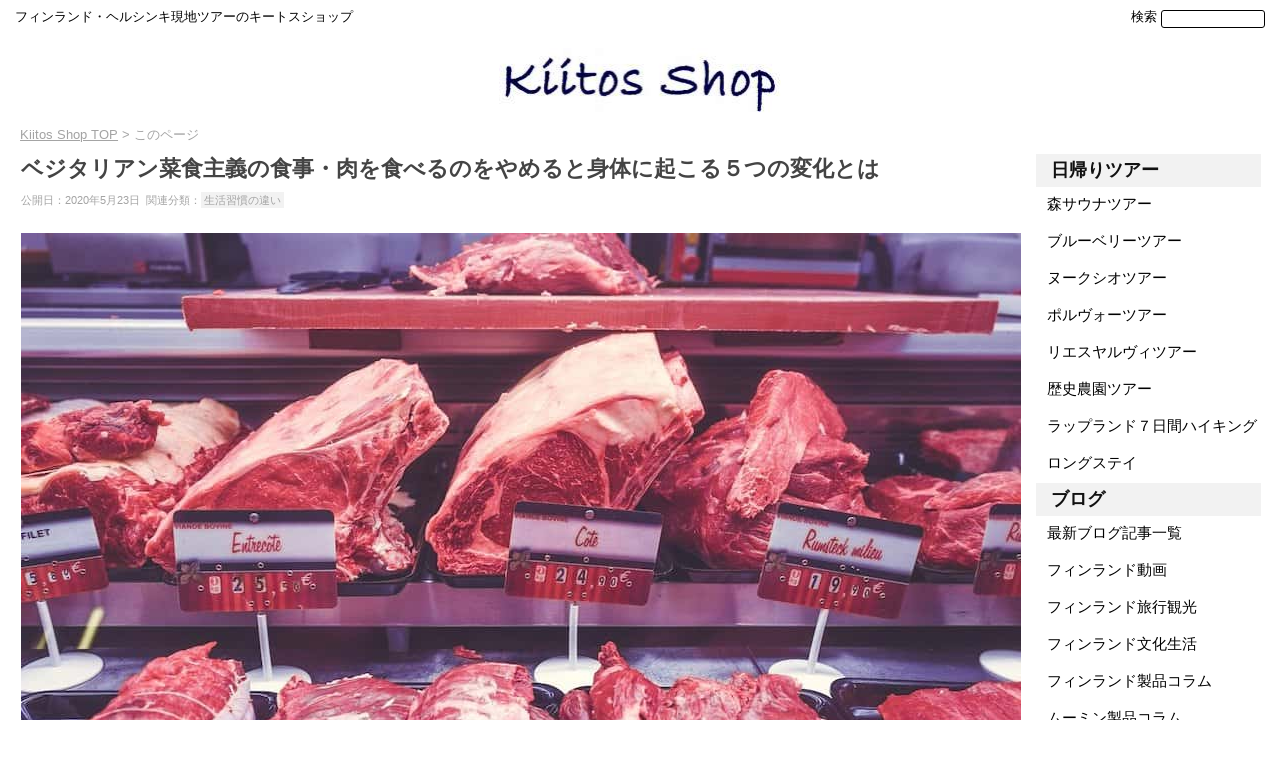

--- FILE ---
content_type: text/html; charset=UTF-8
request_url: https://kiitos.shop/blog/archive/vegetarian-vegetarian-diet-what-are-the-five-changes-in-your-body-when-you-stop-eating-meat.html
body_size: 17443
content:
<!DOCTYPE html>
<!--[if IE 7]>
<html class="ie ie7" lang="ja">
<![endif]-->
<!--[if IE 8]>
<html class="ie ie8" lang="ja">
<![endif]-->
<!--[if !(IE 7) & !(IE 8)]><!-->
<html lang="ja">
<!--<![endif]-->
<head>	

<!-- Google tag (gtag.js) -->
<script async src="https://www.googletagmanager.com/gtag/js?id=G-9D8RG3K54Y"></script>
<script>
  window.dataLayer = window.dataLayer || [];
  function gtag(){dataLayer.push(arguments);}
  gtag('js', new Date());

  gtag('config', 'G-9D8RG3K54Y');
</script>
	
<!-- Google Tag Manager -->
<script>(function(w,d,s,l,i){w[l]=w[l]||[];w[l].push({'gtm.start':
new Date().getTime(),event:'gtm.js'});var f=d.getElementsByTagName(s)[0],
j=d.createElement(s),dl=l!='dataLayer'?'&l='+l:'';j.async=true;j.src=
'https://www.googletagmanager.com/gtm.js?id='+i+dl;f.parentNode.insertBefore(j,f);
})(window,document,'script','dataLayer','GTM-5TX8K7V');</script>
<!-- End Google Tag Manager -->

<!-- Global site tag (gtag.js) - Google Ads: 797144537 -->
<script async src="https://www.googletagmanager.com/gtag/js?id=AW-797144537"></script>
<script>
  window.dataLayer = window.dataLayer || [];
  function gtag(){dataLayer.push(arguments);}
  gtag('js', new Date());

  gtag('config', 'AW-797144537');
</script>

<script>
  gtag('event', 'page_view', {
    'send_to': 'AW-797144537',
    'value': 'replace with value',
    'items': [{
      'id': 'replace with value',
      'google_business_vertical': 'retail'
    }]
  });
</script>
<!-- End Global site tag -->

<meta charset="UTF-8" />


<meta name="viewport" content="width=device-width, minimum-scale=1.0, maximum-scale=3.0, user-scalable=yes, initial-scale=1.0" >
<link rel="stylesheet" href="https://kiitos.shop/wp-content/themes/twentytwelve/style.css" type="text/css" />
<title>ベジタリアン菜食主義の食事・肉を食べるのをやめると身体に起こる５つの変化とは | キートスショップ</title>
<link rel="profile" href="http://gmpg.org/xfn/11" />
<link rel="pingback" href="https://kiitos.shop/xmlrpc.php" />
<link rel="amphtml" href="https://kiitos.shop/blog/archive/vegetarian-vegetarian-diet-what-are-the-five-changes-in-your-body-when-you-stop-eating-meat.html?amp=1"><!--[if lt IE 9]>
<script src="https://kiitos.shop/wp-content/themes/twentytwelve/js/html5.js" type="text/javascript"></script>
<![endif]-->
	
<meta name='robots' content='max-image-preview:large' />
	<style>img:is([sizes="auto" i], [sizes^="auto," i]) { contain-intrinsic-size: 3000px 1500px }</style>
	<link rel='dns-prefetch' href='//fonts.googleapis.com' />
<link rel="alternate" type="application/rss+xml" title="キートスショップ &raquo; フィード" href="https://kiitos.shop/feed" />
<link rel="alternate" type="application/rss+xml" title="キートスショップ &raquo; コメントフィード" href="https://kiitos.shop/comments/feed" />
<script type="text/javascript">
/* <![CDATA[ */
window._wpemojiSettings = {"baseUrl":"https:\/\/s.w.org\/images\/core\/emoji\/15.0.3\/72x72\/","ext":".png","svgUrl":"https:\/\/s.w.org\/images\/core\/emoji\/15.0.3\/svg\/","svgExt":".svg","source":{"concatemoji":"https:\/\/kiitos.shop\/wp-includes\/js\/wp-emoji-release.min.js"}};
/*! This file is auto-generated */
!function(i,n){var o,s,e;function c(e){try{var t={supportTests:e,timestamp:(new Date).valueOf()};sessionStorage.setItem(o,JSON.stringify(t))}catch(e){}}function p(e,t,n){e.clearRect(0,0,e.canvas.width,e.canvas.height),e.fillText(t,0,0);var t=new Uint32Array(e.getImageData(0,0,e.canvas.width,e.canvas.height).data),r=(e.clearRect(0,0,e.canvas.width,e.canvas.height),e.fillText(n,0,0),new Uint32Array(e.getImageData(0,0,e.canvas.width,e.canvas.height).data));return t.every(function(e,t){return e===r[t]})}function u(e,t,n){switch(t){case"flag":return n(e,"\ud83c\udff3\ufe0f\u200d\u26a7\ufe0f","\ud83c\udff3\ufe0f\u200b\u26a7\ufe0f")?!1:!n(e,"\ud83c\uddfa\ud83c\uddf3","\ud83c\uddfa\u200b\ud83c\uddf3")&&!n(e,"\ud83c\udff4\udb40\udc67\udb40\udc62\udb40\udc65\udb40\udc6e\udb40\udc67\udb40\udc7f","\ud83c\udff4\u200b\udb40\udc67\u200b\udb40\udc62\u200b\udb40\udc65\u200b\udb40\udc6e\u200b\udb40\udc67\u200b\udb40\udc7f");case"emoji":return!n(e,"\ud83d\udc26\u200d\u2b1b","\ud83d\udc26\u200b\u2b1b")}return!1}function f(e,t,n){var r="undefined"!=typeof WorkerGlobalScope&&self instanceof WorkerGlobalScope?new OffscreenCanvas(300,150):i.createElement("canvas"),a=r.getContext("2d",{willReadFrequently:!0}),o=(a.textBaseline="top",a.font="600 32px Arial",{});return e.forEach(function(e){o[e]=t(a,e,n)}),o}function t(e){var t=i.createElement("script");t.src=e,t.defer=!0,i.head.appendChild(t)}"undefined"!=typeof Promise&&(o="wpEmojiSettingsSupports",s=["flag","emoji"],n.supports={everything:!0,everythingExceptFlag:!0},e=new Promise(function(e){i.addEventListener("DOMContentLoaded",e,{once:!0})}),new Promise(function(t){var n=function(){try{var e=JSON.parse(sessionStorage.getItem(o));if("object"==typeof e&&"number"==typeof e.timestamp&&(new Date).valueOf()<e.timestamp+604800&&"object"==typeof e.supportTests)return e.supportTests}catch(e){}return null}();if(!n){if("undefined"!=typeof Worker&&"undefined"!=typeof OffscreenCanvas&&"undefined"!=typeof URL&&URL.createObjectURL&&"undefined"!=typeof Blob)try{var e="postMessage("+f.toString()+"("+[JSON.stringify(s),u.toString(),p.toString()].join(",")+"));",r=new Blob([e],{type:"text/javascript"}),a=new Worker(URL.createObjectURL(r),{name:"wpTestEmojiSupports"});return void(a.onmessage=function(e){c(n=e.data),a.terminate(),t(n)})}catch(e){}c(n=f(s,u,p))}t(n)}).then(function(e){for(var t in e)n.supports[t]=e[t],n.supports.everything=n.supports.everything&&n.supports[t],"flag"!==t&&(n.supports.everythingExceptFlag=n.supports.everythingExceptFlag&&n.supports[t]);n.supports.everythingExceptFlag=n.supports.everythingExceptFlag&&!n.supports.flag,n.DOMReady=!1,n.readyCallback=function(){n.DOMReady=!0}}).then(function(){return e}).then(function(){var e;n.supports.everything||(n.readyCallback(),(e=n.source||{}).concatemoji?t(e.concatemoji):e.wpemoji&&e.twemoji&&(t(e.twemoji),t(e.wpemoji)))}))}((window,document),window._wpemojiSettings);
/* ]]> */
</script>
<style id='wp-emoji-styles-inline-css' type='text/css'>

	img.wp-smiley, img.emoji {
		display: inline !important;
		border: none !important;
		box-shadow: none !important;
		height: 1em !important;
		width: 1em !important;
		margin: 0 0.07em !important;
		vertical-align: -0.1em !important;
		background: none !important;
		padding: 0 !important;
	}
</style>
<link rel='stylesheet' id='wp-block-library-css' href='https://kiitos.shop/wp-includes/css/dist/block-library/style.min.css' type='text/css' media='all' />
<style id='classic-theme-styles-inline-css' type='text/css'>
/*! This file is auto-generated */
.wp-block-button__link{color:#fff;background-color:#32373c;border-radius:9999px;box-shadow:none;text-decoration:none;padding:calc(.667em + 2px) calc(1.333em + 2px);font-size:1.125em}.wp-block-file__button{background:#32373c;color:#fff;text-decoration:none}
</style>
<style id='global-styles-inline-css' type='text/css'>
:root{--wp--preset--aspect-ratio--square: 1;--wp--preset--aspect-ratio--4-3: 4/3;--wp--preset--aspect-ratio--3-4: 3/4;--wp--preset--aspect-ratio--3-2: 3/2;--wp--preset--aspect-ratio--2-3: 2/3;--wp--preset--aspect-ratio--16-9: 16/9;--wp--preset--aspect-ratio--9-16: 9/16;--wp--preset--color--black: #000000;--wp--preset--color--cyan-bluish-gray: #abb8c3;--wp--preset--color--white: #ffffff;--wp--preset--color--pale-pink: #f78da7;--wp--preset--color--vivid-red: #cf2e2e;--wp--preset--color--luminous-vivid-orange: #ff6900;--wp--preset--color--luminous-vivid-amber: #fcb900;--wp--preset--color--light-green-cyan: #7bdcb5;--wp--preset--color--vivid-green-cyan: #00d084;--wp--preset--color--pale-cyan-blue: #8ed1fc;--wp--preset--color--vivid-cyan-blue: #0693e3;--wp--preset--color--vivid-purple: #9b51e0;--wp--preset--gradient--vivid-cyan-blue-to-vivid-purple: linear-gradient(135deg,rgba(6,147,227,1) 0%,rgb(155,81,224) 100%);--wp--preset--gradient--light-green-cyan-to-vivid-green-cyan: linear-gradient(135deg,rgb(122,220,180) 0%,rgb(0,208,130) 100%);--wp--preset--gradient--luminous-vivid-amber-to-luminous-vivid-orange: linear-gradient(135deg,rgba(252,185,0,1) 0%,rgba(255,105,0,1) 100%);--wp--preset--gradient--luminous-vivid-orange-to-vivid-red: linear-gradient(135deg,rgba(255,105,0,1) 0%,rgb(207,46,46) 100%);--wp--preset--gradient--very-light-gray-to-cyan-bluish-gray: linear-gradient(135deg,rgb(238,238,238) 0%,rgb(169,184,195) 100%);--wp--preset--gradient--cool-to-warm-spectrum: linear-gradient(135deg,rgb(74,234,220) 0%,rgb(151,120,209) 20%,rgb(207,42,186) 40%,rgb(238,44,130) 60%,rgb(251,105,98) 80%,rgb(254,248,76) 100%);--wp--preset--gradient--blush-light-purple: linear-gradient(135deg,rgb(255,206,236) 0%,rgb(152,150,240) 100%);--wp--preset--gradient--blush-bordeaux: linear-gradient(135deg,rgb(254,205,165) 0%,rgb(254,45,45) 50%,rgb(107,0,62) 100%);--wp--preset--gradient--luminous-dusk: linear-gradient(135deg,rgb(255,203,112) 0%,rgb(199,81,192) 50%,rgb(65,88,208) 100%);--wp--preset--gradient--pale-ocean: linear-gradient(135deg,rgb(255,245,203) 0%,rgb(182,227,212) 50%,rgb(51,167,181) 100%);--wp--preset--gradient--electric-grass: linear-gradient(135deg,rgb(202,248,128) 0%,rgb(113,206,126) 100%);--wp--preset--gradient--midnight: linear-gradient(135deg,rgb(2,3,129) 0%,rgb(40,116,252) 100%);--wp--preset--font-size--small: 13px;--wp--preset--font-size--medium: 20px;--wp--preset--font-size--large: 36px;--wp--preset--font-size--x-large: 42px;--wp--preset--spacing--20: 0.44rem;--wp--preset--spacing--30: 0.67rem;--wp--preset--spacing--40: 1rem;--wp--preset--spacing--50: 1.5rem;--wp--preset--spacing--60: 2.25rem;--wp--preset--spacing--70: 3.38rem;--wp--preset--spacing--80: 5.06rem;--wp--preset--shadow--natural: 6px 6px 9px rgba(0, 0, 0, 0.2);--wp--preset--shadow--deep: 12px 12px 50px rgba(0, 0, 0, 0.4);--wp--preset--shadow--sharp: 6px 6px 0px rgba(0, 0, 0, 0.2);--wp--preset--shadow--outlined: 6px 6px 0px -3px rgba(255, 255, 255, 1), 6px 6px rgba(0, 0, 0, 1);--wp--preset--shadow--crisp: 6px 6px 0px rgba(0, 0, 0, 1);}:where(.is-layout-flex){gap: 0.5em;}:where(.is-layout-grid){gap: 0.5em;}body .is-layout-flex{display: flex;}.is-layout-flex{flex-wrap: wrap;align-items: center;}.is-layout-flex > :is(*, div){margin: 0;}body .is-layout-grid{display: grid;}.is-layout-grid > :is(*, div){margin: 0;}:where(.wp-block-columns.is-layout-flex){gap: 2em;}:where(.wp-block-columns.is-layout-grid){gap: 2em;}:where(.wp-block-post-template.is-layout-flex){gap: 1.25em;}:where(.wp-block-post-template.is-layout-grid){gap: 1.25em;}.has-black-color{color: var(--wp--preset--color--black) !important;}.has-cyan-bluish-gray-color{color: var(--wp--preset--color--cyan-bluish-gray) !important;}.has-white-color{color: var(--wp--preset--color--white) !important;}.has-pale-pink-color{color: var(--wp--preset--color--pale-pink) !important;}.has-vivid-red-color{color: var(--wp--preset--color--vivid-red) !important;}.has-luminous-vivid-orange-color{color: var(--wp--preset--color--luminous-vivid-orange) !important;}.has-luminous-vivid-amber-color{color: var(--wp--preset--color--luminous-vivid-amber) !important;}.has-light-green-cyan-color{color: var(--wp--preset--color--light-green-cyan) !important;}.has-vivid-green-cyan-color{color: var(--wp--preset--color--vivid-green-cyan) !important;}.has-pale-cyan-blue-color{color: var(--wp--preset--color--pale-cyan-blue) !important;}.has-vivid-cyan-blue-color{color: var(--wp--preset--color--vivid-cyan-blue) !important;}.has-vivid-purple-color{color: var(--wp--preset--color--vivid-purple) !important;}.has-black-background-color{background-color: var(--wp--preset--color--black) !important;}.has-cyan-bluish-gray-background-color{background-color: var(--wp--preset--color--cyan-bluish-gray) !important;}.has-white-background-color{background-color: var(--wp--preset--color--white) !important;}.has-pale-pink-background-color{background-color: var(--wp--preset--color--pale-pink) !important;}.has-vivid-red-background-color{background-color: var(--wp--preset--color--vivid-red) !important;}.has-luminous-vivid-orange-background-color{background-color: var(--wp--preset--color--luminous-vivid-orange) !important;}.has-luminous-vivid-amber-background-color{background-color: var(--wp--preset--color--luminous-vivid-amber) !important;}.has-light-green-cyan-background-color{background-color: var(--wp--preset--color--light-green-cyan) !important;}.has-vivid-green-cyan-background-color{background-color: var(--wp--preset--color--vivid-green-cyan) !important;}.has-pale-cyan-blue-background-color{background-color: var(--wp--preset--color--pale-cyan-blue) !important;}.has-vivid-cyan-blue-background-color{background-color: var(--wp--preset--color--vivid-cyan-blue) !important;}.has-vivid-purple-background-color{background-color: var(--wp--preset--color--vivid-purple) !important;}.has-black-border-color{border-color: var(--wp--preset--color--black) !important;}.has-cyan-bluish-gray-border-color{border-color: var(--wp--preset--color--cyan-bluish-gray) !important;}.has-white-border-color{border-color: var(--wp--preset--color--white) !important;}.has-pale-pink-border-color{border-color: var(--wp--preset--color--pale-pink) !important;}.has-vivid-red-border-color{border-color: var(--wp--preset--color--vivid-red) !important;}.has-luminous-vivid-orange-border-color{border-color: var(--wp--preset--color--luminous-vivid-orange) !important;}.has-luminous-vivid-amber-border-color{border-color: var(--wp--preset--color--luminous-vivid-amber) !important;}.has-light-green-cyan-border-color{border-color: var(--wp--preset--color--light-green-cyan) !important;}.has-vivid-green-cyan-border-color{border-color: var(--wp--preset--color--vivid-green-cyan) !important;}.has-pale-cyan-blue-border-color{border-color: var(--wp--preset--color--pale-cyan-blue) !important;}.has-vivid-cyan-blue-border-color{border-color: var(--wp--preset--color--vivid-cyan-blue) !important;}.has-vivid-purple-border-color{border-color: var(--wp--preset--color--vivid-purple) !important;}.has-vivid-cyan-blue-to-vivid-purple-gradient-background{background: var(--wp--preset--gradient--vivid-cyan-blue-to-vivid-purple) !important;}.has-light-green-cyan-to-vivid-green-cyan-gradient-background{background: var(--wp--preset--gradient--light-green-cyan-to-vivid-green-cyan) !important;}.has-luminous-vivid-amber-to-luminous-vivid-orange-gradient-background{background: var(--wp--preset--gradient--luminous-vivid-amber-to-luminous-vivid-orange) !important;}.has-luminous-vivid-orange-to-vivid-red-gradient-background{background: var(--wp--preset--gradient--luminous-vivid-orange-to-vivid-red) !important;}.has-very-light-gray-to-cyan-bluish-gray-gradient-background{background: var(--wp--preset--gradient--very-light-gray-to-cyan-bluish-gray) !important;}.has-cool-to-warm-spectrum-gradient-background{background: var(--wp--preset--gradient--cool-to-warm-spectrum) !important;}.has-blush-light-purple-gradient-background{background: var(--wp--preset--gradient--blush-light-purple) !important;}.has-blush-bordeaux-gradient-background{background: var(--wp--preset--gradient--blush-bordeaux) !important;}.has-luminous-dusk-gradient-background{background: var(--wp--preset--gradient--luminous-dusk) !important;}.has-pale-ocean-gradient-background{background: var(--wp--preset--gradient--pale-ocean) !important;}.has-electric-grass-gradient-background{background: var(--wp--preset--gradient--electric-grass) !important;}.has-midnight-gradient-background{background: var(--wp--preset--gradient--midnight) !important;}.has-small-font-size{font-size: var(--wp--preset--font-size--small) !important;}.has-medium-font-size{font-size: var(--wp--preset--font-size--medium) !important;}.has-large-font-size{font-size: var(--wp--preset--font-size--large) !important;}.has-x-large-font-size{font-size: var(--wp--preset--font-size--x-large) !important;}
:where(.wp-block-post-template.is-layout-flex){gap: 1.25em;}:where(.wp-block-post-template.is-layout-grid){gap: 1.25em;}
:where(.wp-block-columns.is-layout-flex){gap: 2em;}:where(.wp-block-columns.is-layout-grid){gap: 2em;}
:root :where(.wp-block-pullquote){font-size: 1.5em;line-height: 1.6;}
</style>
<link rel='stylesheet' id='twentytwelve-fonts-css' href='https://fonts.googleapis.com/css?family=Open+Sans:400italic,700italic,400,700&#038;subset=latin,latin-ext' type='text/css' media='all' />
<link rel='stylesheet' id='twentytwelve-style-css' href='https://kiitos.shop/wp-content/themes/twentytwelve/style.css' type='text/css' media='all' />
<!--[if lt IE 9]>
<link rel='stylesheet' id='twentytwelve-ie-css' href='https://kiitos.shop/wp-content/themes/twentytwelve/css/ie.css?ver=20121010' type='text/css' media='all' />
<![endif]-->
<link rel='stylesheet' id='dashicons-css' href='https://kiitos.shop/wp-includes/css/dashicons.min.css' type='text/css' media='all' />
<style id='akismet-widget-style-inline-css' type='text/css'>

			.a-stats {
				--akismet-color-mid-green: #357b49;
				--akismet-color-white: #fff;
				--akismet-color-light-grey: #f6f7f7;

				max-width: 350px;
				width: auto;
			}

			.a-stats * {
				all: unset;
				box-sizing: border-box;
			}

			.a-stats strong {
				font-weight: 600;
			}

			.a-stats a.a-stats__link,
			.a-stats a.a-stats__link:visited,
			.a-stats a.a-stats__link:active {
				background: var(--akismet-color-mid-green);
				border: none;
				box-shadow: none;
				border-radius: 8px;
				color: var(--akismet-color-white);
				cursor: pointer;
				display: block;
				font-family: -apple-system, BlinkMacSystemFont, 'Segoe UI', 'Roboto', 'Oxygen-Sans', 'Ubuntu', 'Cantarell', 'Helvetica Neue', sans-serif;
				font-weight: 500;
				padding: 12px;
				text-align: center;
				text-decoration: none;
				transition: all 0.2s ease;
			}

			/* Extra specificity to deal with TwentyTwentyOne focus style */
			.widget .a-stats a.a-stats__link:focus {
				background: var(--akismet-color-mid-green);
				color: var(--akismet-color-white);
				text-decoration: none;
			}

			.a-stats a.a-stats__link:hover {
				filter: brightness(110%);
				box-shadow: 0 4px 12px rgba(0, 0, 0, 0.06), 0 0 2px rgba(0, 0, 0, 0.16);
			}

			.a-stats .count {
				color: var(--akismet-color-white);
				display: block;
				font-size: 1.5em;
				line-height: 1.4;
				padding: 0 13px;
				white-space: nowrap;
			}
		
</style>
<script type="text/javascript" src="https://kiitos.shop/wp-includes/js/jquery/jquery.min.js?ver=3.7.1" id="jquery-core-js"></script>
<script type="text/javascript" src="https://kiitos.shop/wp-includes/js/jquery/jquery-migrate.min.js?ver=3.4.1" id="jquery-migrate-js"></script>
<link rel="https://api.w.org/" href="https://kiitos.shop/wp-json/" /><link rel="EditURI" type="application/rsd+xml" title="RSD" href="https://kiitos.shop/xmlrpc.php?rsd" />
<meta name="generator" content="WordPress 6.7.4" />
<link rel="canonical" href="https://kiitos.shop/blog/archive/vegetarian-vegetarian-diet-what-are-the-five-changes-in-your-body-when-you-stop-eating-meat.html" />
<link rel='shortlink' href='https://kiitos.shop/?p=30828' />
<link rel="alternate" title="oEmbed (JSON)" type="application/json+oembed" href="https://kiitos.shop/wp-json/oembed/1.0/embed?url=https%3A%2F%2Fkiitos.shop%2Fblog%2Farchive%2Fvegetarian-vegetarian-diet-what-are-the-five-changes-in-your-body-when-you-stop-eating-meat.html" />
<link rel="alternate" title="oEmbed (XML)" type="text/xml+oembed" href="https://kiitos.shop/wp-json/oembed/1.0/embed?url=https%3A%2F%2Fkiitos.shop%2Fblog%2Farchive%2Fvegetarian-vegetarian-diet-what-are-the-five-changes-in-your-body-when-you-stop-eating-meat.html&#038;format=xml" />
	<style type="text/css" id="twentytwelve-header-css">
			.site-title,
		.site-description {
			position: absolute;
			clip: rect(1px 1px 1px 1px); /* IE7 */
			clip: rect(1px, 1px, 1px, 1px);
		}
		</style>
	<style type="text/css" id="custom-background-css">
body.custom-background { background-color: #ffffff; }
</style>
	
						<meta name="description" content="もしベジタリアンの食事に変えたらどんなメリット・デメリットがあなたの身体に起こるのかを５つまとめてみました。試してみようかと思う方にもそうでない方にも参考にな流事柄です。" />
						

<script>
  (function(i,s,o,g,r,a,m){i['GoogleAnalyticsObject']=r;i[r]=i[r]||function(){
  (i[r].q=i[r].q||[]).push(arguments)},i[r].l=1*new Date();a=s.createElement(o),
  m=s.getElementsByTagName(o)[0];a.async=1;a.src=g;m.parentNode.insertBefore(a,m)
  })(window,document,'script','https://www.google-analytics.com/analytics.js','ga');

  ga('create', 'UA-64942802-6', 'auto');
  ga('send', 'pageview');

</script>

<!-- favicon -->
<link rel="shortcut icon" href="https://kiitos.shop/wp-content/uploads/2017/02/favicon.ico" />
<link rel="apple-touch-icon-precomposed" href="https://kiitos.shop/wp-content/uploads/2016/12/icon-114.jpg" />

<!-- Facebook domain verifiacation code -->
<meta name="facebook-domain-verification" content="vsi70oxfcnnvpeqocim8xe8yxfij0y" />
	
</head>

<body class="blog-template-default single single-blog postid-30828 custom-background custom-background-white custom-font-enabled single-author">

<!-- Google Tag Manager (noscript) -->
<noscript><iframe src="https://www.googletagmanager.com/ns.html?id=GTM-5TX8K7V"
height="0" width="0" style="display:none;visibility:hidden"></iframe></noscript>
<!-- End Google Tag Manager (noscript) -->
	
<div id="page" class="hfeed site">
	<header id="masthead" class="site-header" role="banner">
		<hgroup>
			<div class="site-title"><a href="https://kiitos.shop/" title="キートスショップ" rel="home">キートスショップ</a></div>
			<div class="site-description">フィンランドから素敵な生活スタイルをお届けします</div>
		</hgroup>
		
<!-- スマホメニュー用タップしてアイコン変更 -->
<script type="text/javascript">
<!--
jQuery(function(){
jQuery(".change").click(function(){
for( i=1; i<3; i++ ){
if( i == 2 ){
j = 1;
}else{
j = i + 1;
}
if( $( "#cm" + i ).css( "display" ) != "none" ){
jQuery( "#cm" + i ).hide();
jQuery( "#cm" + j ).show();
break;
}
}
});
});
//-->

</script>

<!-- ヘッダーイメージとメニュー -->
<ul style="list-style:none;">
<li style="float: left;text-align:left;">
<div style="margin: 10px 0 10px 0;">
フィンランド・ヘルシンキ現地ツアーのキートスショップ
</div>
</li>
<li style="float: right;text-align:right;margin: 10px 0 10px 0;display:inline-flex">
<a style="color: #000000;text-decoration: none;margin-right:4px;">検索</a>
<form method="get" class="searchform" action="https://kiitos.shop/"><input type="text" name="s" />
</form>
</li>
</ul>

<div class="clear"></div>  

<div style="text-align:center;margin-top:10px;">
<a href="https://kiitos.shop/"><img src="https://kiitos.shop/wp-content/uploads/2018/11/170412-PC-LOGO-1-281.jpg" style="width:22.5%;height:auto;"></a>
</div>


<!-- 構造化データコード -->
<script type="application/ld+json">
{
    "@context": "http://schema.org",
    "@type": "BlogPosting",
	"mainEntityOfPage":{ 
		"@type":"WebPage", 
		"@id":"https://kiitos.shop/blog/archive/vegetarian-vegetarian-diet-what-are-the-five-changes-in-your-body-when-you-stop-eating-meat.html" }, 
    "headline": "ベジタリアン菜食主義の食事・肉を食べるのをやめると身体に起こる５つの変化とは ", 
    "image": {
        "@type": "ImageObject",
        "url": "https://kiitos.shop/wp-content/uploads/2020/05/meat-1030729_1280.jpg", 
        "height":                   666,
        "width":                   1000 
    },
    "datePublished": "2020-05-23T19:00:10+09:00", 
    "dateModified": "2020-05-20T23:13:02+09:00", 
    "author": {"@type": "Organization","name": "キートスショップ"},
    "publisher": {
        "@type": "Organization",
        "name": "Sidora Marketing Ltd. Oy", 
        "logo": {
            "@type": "ImageObject",
            "url": "https://kiitos.shop/wp-content/uploads/2018/03/170412-PC-LOGO-1-240-60.jpg", //ロゴ画像の URL
            "width": 240, //ロゴ画像横幅 600px以下
            "height": 60 //ロゴ画像縦幅 60px以下
        }
    },
    "description": "もしベジタリアンの食事に変えたらどんなメリット・デメリットがあなたの身体に起こるのかを５つまとめてみました。試してみようかと思う方にもそうでない方にも参考にな流事柄です。"

}
</script>
	
<!-- パンくずリストコード -->
<div class="breadcrumbs">

<ul itemscope itemtype="http://schema.org/BreadcrumbList">

<!-- パンくずリスト 1階層目 トップページへのリンク -->
	<li itemprop="itemListElement" itemscope itemtype="http://schema.org/ListItem"><a itemprop="item" rel="v:url" property="v:title" href="https://kiitos.shop/" title="キートスショップトップページ"><span itemprop="name">Kiitos Shop TOP</span></a><meta itemprop="position" content="1" /></li><li>&nbsp;&gt;</li>
	
<!-- パンくずリスト 2階層目 -->
	
	<li>このページ</li>
	</ul>
	</div>

<!-- パンくずリストコード終了 -->



	</header><!-- #masthead -->
	<div id="main" class="wrapper">
	<div id="primary" class="site-content">
		<div id="content" role="main">		
	
						
				
	<article id="post-30828" class="post-30828 blog type-blog status-publish has-post-thumbnail category-finland-culture-life-food-blog tag-difference-in-living-habit">
				<header class="entry-header">
						<h1 class="entry-title">ベジタリアン菜食主義の食事・肉を食べるのをやめると身体に起こる５つの変化とは</h1>
								<div class="blog-date">
				<p>
公開日：2020年5月23日&nbsp;
				関連分類：<a href="https://kiitos.shop/tag/difference-in-living-habit" rel="tag">生活習慣の違い</a>				</p>
				</div>
							
					</header><!-- .entry-header -->

				<div class="entry-content">

			<img fetchpriority="high" decoding="async" class="alignnone size-full wp-image-30830" src="https://kiitos.shop/wp-content/uploads/2020/05/meat-1030729_1280.jpg" alt="" width="1000" height="666" srcset="https://kiitos.shop/wp-content/uploads/2020/05/meat-1030729_1280.jpg 1000w, https://kiitos.shop/wp-content/uploads/2020/05/meat-1030729_1280-640x426.jpg 640w, https://kiitos.shop/wp-content/uploads/2020/05/meat-1030729_1280-768x511.jpg 768w" sizes="(max-width: 1000px) 100vw, 1000px" />
<div class="maximg"></div>
<p>&nbsp;</p>
<p>ここ数十年で世界的に増え出し、耳にすることも多くなってきた</p>
<p><strong>ベジタリアン</strong>や<strong>菜食主義</strong>という言葉。</p>
<p>&nbsp;</p>
<p>日本よりも数段に早くフィンランドではこのベジタリアンの方のためのメニューや食品も数多く扱われています。</p>
<p>&nbsp;</p>
<p>例えば、</p>
<p>&nbsp;</p>
<p>多くのレストランではどのメニューがベジタリアン向けのメニューなのかはっきりと記載されていたり、</p>
<p>&nbsp;</p>
<p>肉を使っていないソーセージや肉の食感に似せた大豆を原料に作られているタンパク源の食品、</p>
<p>&nbsp;</p>
<p>学食ではベジタリアンだけでなく最近ではヴィーガン用のメニューまで出てくるほど。</p>
<p>&nbsp;</p>
<p>&nbsp;</p>
<p>＊フィンランドの昔と今の給食メニューが比べられる記事です。</p>
<p>参考：<strong><a href="https://kiitos.shop/blog/archive/school-lunch-in-finland-history-menu.html">フィンランドの学校給食の歴史と年代別メニュー</a></strong></p>
<p>&nbsp;</p>
<p>&nbsp;</p>
<p>まだまだ限られた人だけがベジタリアンだと思っていたら、</p>
<p>&nbsp;</p>
<p>フィンランドでは結構多くの方がそうであったりとびっくりされるかもしれません。</p>
<p>&nbsp;</p>
<p>&nbsp;</p>
<p>では普段、肉も野菜も関係なく食事をとっている人が、</p>
<p>&nbsp;</p>
<p>ベジタリアンの食事に変更してみると、どのような変化があるのか？</p>
<p>&nbsp;</p>
<p>&nbsp;</p>
<p>ヘルシンキ大学の食物栄養学科で仕事をしているエッシ・パイヴァリンナ博士（EssiPäivärinna）が答えられていましたので、</p>
<p>&nbsp;</p>
<p>代表的な<strong>メリット</strong>・<strong>デメリット</strong>の事柄５つを挙げてみましょう。</p>
<p>&nbsp;</p>
<p>&nbsp;</p>
<a href="https://kiitos.shop/"><img decoding="async" src="https://kiitos.shop/wp-content/uploads/2023/06/Tour-bannar-2-PC.jpg" alt="" width="1000" height="208" class="aligncenter size-full wp-image-35625" srcset="https://kiitos.shop/wp-content/uploads/2023/06/Tour-bannar-2-PC.jpg 1000w, https://kiitos.shop/wp-content/uploads/2023/06/Tour-bannar-2-PC-640x133.jpg 640w, https://kiitos.shop/wp-content/uploads/2023/06/Tour-bannar-2-PC-768x160.jpg 768w" sizes="(max-width: 1000px) 100vw, 1000px" /></a>
<div class="maximg"></div>

<p>&nbsp;</p>
<p>&nbsp;</p>
<h2>メリット：食物繊維の摂取量が増える</h2>
<p>「肉を食べない菜食主義」と聞いてみなさんが一番に気になる栄養素は</p>
<p>&nbsp;</p>
<p>タンパク質をどう補うかについてでしょう。</p>
<p>&nbsp;</p>
<p>&nbsp;</p>
<p>タンパク質は身体の筋肉を作る働きをする大切な栄養素です。</p>
<p>&nbsp;</p>
<p>&nbsp;</p>
<p>肉の代わりになるタンパク源として挙げられるのが、</p>
<p>&nbsp;</p>
<p>例えば、</p>
<ul>
<li>大豆</li>
<li>エンドウ豆</li>
<li>ナッツ類</li>
<li>全粒穀物</li>
</ul>
<p>などなど</p>
<p>&nbsp;</p>
<p>これらが代表的でしょう。</p>
<p>&nbsp;</p>
<p>もちろん、これらからタンパク質は補えます。</p>
<p>&nbsp;</p>
<p>が、、、、</p>
<p>&nbsp;</p>
<p>最大の変化は、食物繊維の摂取量が増加していることです。</p>
<p>&nbsp;</p>
<p>肉には食物繊維がまったく含まれていませんが、植物由来の全てのタンパク質源には食物繊維が少なからずあります。</p>
<p>&nbsp;</p>
<p>高い食物繊維食は腸の健康のために有益な変化を引き起こします。</p>
<p>&nbsp;</p>
<p>私たちが得る食物繊維が多いほど、腸は通常よりも良くなります。</p>
<p>&nbsp;</p>
<p>&nbsp;</p>
<p>しかし、敏感な胃腸の場合、高い食物繊維色をいきなりとってしまうことは大きな負担となり、</p>
<p>&nbsp;</p>
<p>例えば、トイレの回数が増えたり、胃腸が疲れてしまったりすることも人によってはあります。</p>
<p>&nbsp;</p>
<p>もし、毎日メイン食が肉を食べてきた人がこのような食事に変更するならば、</p>
<p>&nbsp;</p>
<p>いきなり全てを変えてしまうのではなく、徐々に慣らしていくのが良いとされています。</p>
<p>&nbsp;</p>
<p>&nbsp;</p>
<p>時間の経過とともに身体は食物繊維に慣れるようになるのです。</p>
<p>&nbsp;</p>
<p>&nbsp;</p>
<p><a href="https://kiitos.shop/"><img decoding="async" src="https://kiitos.shop/wp-content/uploads/2023/06/Tour-bannar-1-PC.jpg" alt="" width="1000" height="208" class="aligncenter size-full wp-image-35623" srcset="https://kiitos.shop/wp-content/uploads/2023/06/Tour-bannar-1-PC.jpg 1000w, https://kiitos.shop/wp-content/uploads/2023/06/Tour-bannar-1-PC-640x133.jpg 640w, https://kiitos.shop/wp-content/uploads/2023/06/Tour-bannar-1-PC-768x160.jpg 768w" sizes="(max-width: 1000px) 100vw, 1000px" /></a></p>
<div class="maximg"></a></div>

<p>&nbsp;</p>
<p>&nbsp;</p>
<h2>メリット：癌や他の病気のリスクが軽減される</h2>
<p>食物繊維の摂取量が増えると、胃が機能するだけでなく腸の代謝も変化します。</p>
<p>&nbsp;</p>
<p>&nbsp;</p>
<p>一般的な肉食生活の場合、</p>
<p>&nbsp;</p>
<p>赤肉や加工肉などによって悪玉菌が増え、</p>
<p>&nbsp;</p>
<p>腸で形成される窒素化合物（ガス・おなら）が増加しますが、</p>
<p>&nbsp;</p>
<p>これらの数が少なくなります。</p>
<p>&nbsp;</p>
<p>&nbsp;</p>
<p>そうなることによって、まずは明らかに結腸癌のリスクが減少します。</p>
<p>&nbsp;</p>
<p>&nbsp;</p>
<p>一方、ベジタリアンの食事は、同時に塩分の摂取量を減らすことになるので、</p>
<p>&nbsp;</p>
<p>高血圧の人にとっては良い影響を与える可能性があります。</p>
<p>&nbsp;</p>
<p>&nbsp;</p>
<p>想像してみるだけでもわかると思いますが、</p>
<p>&nbsp;</p>
<p>ソーセージやベーコンなどの加工肉製品は塩辛いことが分かります。</p>
<p>&nbsp;</p>
<p>これらを摂取すると、血圧が上昇することは誰にでもわかることでしょう。</p>
<p>&nbsp;</p>
<p>&nbsp;</p>
<p>しかし、植物性タンパク質でも加工されているものは味付けがされていて塩辛いこともありますので注意が必要です。</p>
<p>&nbsp;</p>
<p>この場合は料理に加える塩の量に注意し、できれば原料から自分で調理するのが最も良い方法です。</p>
<p>&nbsp;</p>
<p>更にはスパイスなどを上手く使うことによって味の飽きを回避することができるでしょう。</p>
<p>&nbsp;</p>
<p>&nbsp;</p>
<p>そして現在、２型糖尿病とブドウ糖代謝に対する菜食主義の影響も研究されていますが、</p>
<p>まだ確実な研究結果はでていません。</p>
<p>&nbsp;</p>
<p>しかし、これらにも人体に有益な結果が得られるのではと研究が勧められています。</p>
<p>&nbsp;</p>
<p>&nbsp;</p>
<h2>メリット：食べる脂肪の質が向上する</h2>
<p>肉に含まれる脂質を食事から除外すると、食べる脂肪の質が向上するとは？</p>
<p>&nbsp;</p>
<p>肉の脂肪も害があるとは言えませんが、</p>
<p>&nbsp;</p>
<p>その代わりに摂取されるナッツ類や種子には、良質の柔らかい脂質がたくさん含まれています。</p>
<p>&nbsp;</p>
<p>しかし、これが落とし穴になる場合もあり、菜食主義者はこれら脂質を気にせずダイエットのために減量してしまうこともあるので気をつけなければなりません。</p>
<p>&nbsp;</p>
<p>更には、ダイエットと称して、バターやクリームを食べたから野菜をとるという手段も脂質の改善にはならないので間違った「埋め合わせ」は効果ゼロなのです。</p>
<p>&nbsp;</p>
<p>これら、質のいい脂質の食事は</p>
<p>&nbsp;</p>
<p>例えば、心血管疾患の発症に良い影響を与えます。</p>
<p>&nbsp;</p>
<p>&nbsp;</p>
<h2>デメリット：鉄分の摂取量が減少する</h2>
<p>肉は優れた鉄分を含む供給源です。</p>
<p>&nbsp;</p>
<p>食事に動物性由来の鉄分が不足していると、特に子供や身体の小さな女性の健康に悪い影響を及ぼす可能性があります。</p>
<p>&nbsp;</p>
<p>これは、植物性由来の鉄分は、動物性のそれに比べて吸収率が低いからです。</p>
<p>&nbsp;</p>
<p>&nbsp;</p>
<p>しかし、一般的に成人の鉄分の摂取は菜食でも十分だとされています。</p>
<p>&nbsp;</p>
<p>&nbsp;</p>
<p>十分な量の鉄分を確保するため、出来るだけ色々なものを食べることが前提です。</p>
<p>&nbsp;</p>
<p>&nbsp;</p>
<h2>デメリット：ビタミンB１２の摂取量が減少する</h2>
<p>一見、菜食主義のほうが摂取するビタミンは豊富なのではないかと思う方も多いのですが、</p>
<p>&nbsp;</p>
<p>ビタミンでもB１２に至っては減少します。</p>
<p>&nbsp;</p>
<p>&nbsp;</p>
<p>代わりに、牛乳や卵から得られるものなので、</p>
<p>&nbsp;</p>
<p>普通のベジタリアンの方は気にして摂取するようにしたい食材。</p>
<p>&nbsp;</p>
<p>&nbsp;</p>
<p>しかし、動物由来のものを全く口にしないヴィーガンの食生活では、</p>
<p>&nbsp;</p>
<p>ビタミンB12のサプリメントを補助食品として摂取するのが良いとされています。</p>
<p>&nbsp;</p>
<p>&nbsp;</p>
<h2>実は多くの人が肉を食べすぎている？！</h2>
<p>フィンランドにはベジタリアン・菜食主義者の方が多いのは確かですが、</p>
<p>&nbsp;</p>
<p>そうでない肉も口にする人の中では、あまりにも多くの肉を食べているのだそうです。</p>
<p>&nbsp;</p>
<p>&nbsp;</p>
<p>肉製品、特に赤身などの肉は週に最大５００gが適量とされていますが、</p>
<p>&nbsp;</p>
<p>フィンランドの男性では平均して週に最大７５０gを摂取しており、</p>
<p>&nbsp;</p>
<p>逆に、女性は推奨制限を下回ってるとの調査結果が出ています。</p>
<p>&nbsp;</p>
<p>&nbsp;</p>
<a href="https://kiitos.shop/"><img decoding="async" src="https://kiitos.shop/wp-content/uploads/2023/06/Tour-bannar-2-PC.jpg" alt="" width="1000" height="208" class="aligncenter size-full wp-image-35625" srcset="https://kiitos.shop/wp-content/uploads/2023/06/Tour-bannar-2-PC.jpg 1000w, https://kiitos.shop/wp-content/uploads/2023/06/Tour-bannar-2-PC-640x133.jpg 640w, https://kiitos.shop/wp-content/uploads/2023/06/Tour-bannar-2-PC-768x160.jpg 768w" sizes="(max-width: 1000px) 100vw, 1000px" /></a>
<div class="maximg"></div>

<p>&nbsp;</p>
<p>&nbsp;</p>
<p>肉も含む一般的な食事をするのか、</p>
<p>&nbsp;</p>
<p>それとも菜食主義の食事にするのかは、個人それぞれですが</p>
<p>&nbsp;</p>
<p>健康には気をつけたいですね。</p>
<p>&nbsp;</p>
<p>&nbsp;</p>
<p>もし、ちょっと菜食のパターンも試してみようかな？と思われたのなら</p>
<p>&nbsp;</p>
<p>週に２〜３日からベジタリアンフードを試すことが良いでしょう。</p>
<p>&nbsp;</p>
<p>いきなりの変化は意外にも身体に大きな負担がかかるかもしれないということを頭の隅に置いておきましょう。</p>
<p>&nbsp;</p>
<p>&nbsp;</p>
<p>情報・参考：<a href="https://www.is.fi/terveys/art-2000006512823.html" target="_blank" rel="noopener noreferrer">Ilta-Sanomat -Nämä 5 asiaa kehossasi tapahtuvat, kun lopetat lihansyönnin</a></p>
						<!-- PostやBlogの記事最後に追加 -->
			<div class="clear"></div>
							
			<!-- 関連記事を表示する -->		

		<h2>関連記事</h2><div class="catpost_b"><div class="recom_post"><a href="https://kiitos.shop/blog/archive/finnish-wedding-is-there-a-celebration-how-much-is-your-budget.html"><img width="150" height="113" src="https://kiitos.shop/wp-content/uploads/2020/04/aisle-1846114_1280-150x113.jpg" class="attachment-thumb150_113 size-thumb150_113 wp-post-image" alt="" decoding="async" /></a><div style="font-size:16px;color:#000;"><div class="blog_list_title"><a style="text-decoration:none;" href="https://kiitos.shop/blog/archive/finnish-wedding-is-there-a-celebration-how-much-is-your-budget.html">フィンランドの結婚式・ご祝儀はある？ない？予算はどれくらい？</a></div><div class="blog_list_date" style="display: inline-block; display: inline;">公開日：2020年4月13日 </div><div class="blog_list_tag" style="display: inline-block; display: inline;"><a href="https://kiitos.shop/tag/difference-in-living-habit" rel="tag">生活習慣の違い</a></div> </div></div><div style="position: relative;">フィンランドの結婚式ではご祝儀があるの？ないの？どんなものがウエディングギフト？結婚式に招待された方はどんなものをどれくらいの予算でお祝いするのかを書いています。</div><div class="clear" style="padding:1px;"></div></div><div class="catpost_b"><div class="recom_post"><a href="https://kiitos.shop/blog/archive/5-top-unbelievable-things-in-finland.html"><img width="150" height="113" src="https://kiitos.shop/wp-content/uploads/2019/02/tommaso-fornoni-185118-unsplash0-PC-150x113.jpg" class="attachment-thumb150_113 size-thumb150_113 wp-post-image" alt="" decoding="async" srcset="https://kiitos.shop/wp-content/uploads/2019/02/tommaso-fornoni-185118-unsplash0-PC-150x113.jpg 150w, https://kiitos.shop/wp-content/uploads/2019/02/tommaso-fornoni-185118-unsplash0-PC-640x481.jpg 640w, https://kiitos.shop/wp-content/uploads/2019/02/tommaso-fornoni-185118-unsplash0-PC-768x578.jpg 768w, https://kiitos.shop/wp-content/uploads/2019/02/tommaso-fornoni-185118-unsplash0-PC.jpg 1000w" sizes="(max-width: 150px) 100vw, 150px" /></a><div style="font-size:16px;color:#000;"><div class="blog_list_title"><a style="text-decoration:none;" href="https://kiitos.shop/blog/archive/5-top-unbelievable-things-in-finland.html">信じられないフィンランド事情５つ</a></div><div class="blog_list_date" style="display: inline-block; display: inline;">公開日：2019年3月14日 </div><div class="blog_list_tag" style="display: inline-block; display: inline;"><a href="https://kiitos.shop/tag/difference-in-living-habit" rel="tag">生活習慣の違い</a></div> </div></div><div style="position: relative;">&nbsp; 海外の国には違う文化、違う習慣がたくさん存在しています。 同じくフィンランドの文化や習慣も日本と異なることが多いです。 &nbsp; 今回は外国人（日本人も）にとって信…...続きを読む</div><div class="clear" style="padding:1px;"></div></div><div class="catpost_b"><div class="recom_post"><a href="https://kiitos.shop/blog/archive/finnish-people-drink-coffee-the-most-in-the-world.html"><img width="150" height="113" src="https://kiitos.shop/wp-content/uploads/2018/10/coffee-2076806_19200-PC-150x113.jpg" class="attachment-thumb150_113 size-thumb150_113 wp-post-image" alt="" decoding="async" /></a><div style="font-size:16px;color:#000;"><div class="blog_list_title"><a style="text-decoration:none;" href="https://kiitos.shop/blog/archive/finnish-people-drink-coffee-the-most-in-the-world.html">世界で一番コーヒーを飲むフィンランド人</a></div><div class="blog_list_date" style="display: inline-block; display: inline;">更新日：2022年9月27日 </div><div class="blog_list_tag" style="display: inline-block; display: inline;"><a href="https://kiitos.shop/tag/difference-in-living-habit" rel="tag">生活習慣の違い</a></div> </div></div><div style="position: relative;">実はフィンランドは一人当たりのコーヒー消費量がなんと世界一位です！フィンランド文化に深く根付いているのコーヒー事情とコーヒー文化をご紹介していきたいと思います。またヘ…...続きを読む</div><div class="clear" style="padding:1px;"></div></div><div class="catpost_b"><div class="recom_post"><a href="https://kiitos.shop/blog/archive/who-eat-more-meat-finnish-or-japanese.html"><img width="150" height="100" src="https://kiitos.shop/wp-content/uploads/2021/03/meat-3139641_19200-thumbnail.jpg" class="attachment-thumb150_113 size-thumb150_113 wp-post-image" alt="" decoding="async" /></a><div style="font-size:16px;color:#000;"><div class="blog_list_title"><a style="text-decoration:none;" href="https://kiitos.shop/blog/archive/who-eat-more-meat-finnish-or-japanese.html">フィンランド人と日本人、どちらが肉を多く食べているの？意外な事実も！</a></div><div class="blog_list_date" style="display: inline-block; display: inline;">公開日：2021年3月8日 </div><div class="blog_list_tag" style="display: inline-block; display: inline;"><a href="https://kiitos.shop/tag/difference-in-living-habit" rel="tag">生活習慣の違い</a></div> </div></div><div style="position: relative;">ベジタリアン文化が盛んなフィンランドではあまり肉を食べないイメージがあります。日本では焼き肉店、食べ放題サービスなどが多く、肉をよく食べているような気がします。でも、…...続きを読む</div><div class="clear" style="padding:1px;"></div></div><div class="catpost_b"><div class="recom_post"><a href="https://kiitos.shop/blog/archive/5-things-will-definitely-surprise-you-as-a-foreigner.html"><img width="150" height="113" src="https://kiitos.shop/wp-content/uploads/2021/01/woman-400574_1920-PC-150x113.jpg" class="attachment-thumb150_113 size-thumb150_113 wp-post-image" alt="" decoding="async" /></a><div style="font-size:16px;color:#000;"><div class="blog_list_title"><a style="text-decoration:none;" href="https://kiitos.shop/blog/archive/5-things-will-definitely-surprise-you-as-a-foreigner.html">外国人なら絶対驚くフィンランドの５つのこと</a></div><div class="blog_list_date" style="display: inline-block; display: inline;">公開日：2021年1月6日 </div><div class="blog_list_tag" style="display: inline-block; display: inline;"><a href="https://kiitos.shop/tag/difference-in-living-habit" rel="tag">生活習慣の違い</a></div> </div></div><div style="position: relative;">海外に住んでいると、毎日驚くことがたくさんあります。フィンランドでもその例外ではありません。今回はフィンランドに住んでいてびっくりする５つのことをご紹介します！果たし…...続きを読む</div><div class="clear" style="padding:1px;"></div></div><div class="catpost_b"><div class="recom_post"><a href="https://kiitos.shop/blog/archive/finland-manners-waiting-difference-between-finnish-and-japanese.html"><img width="150" height="113" src="https://kiitos.shop/wp-content/uploads/2019/11/odottaa_pc-150x113.jpg" class="attachment-thumb150_113 size-thumb150_113 wp-post-image" alt="" decoding="async" /></a><div style="font-size:16px;color:#000;"><div class="blog_list_title"><a style="text-decoration:none;" href="https://kiitos.shop/blog/archive/finland-manners-waiting-difference-between-finnish-and-japanese.html">フィンランドでのマナーは「待つ」</a></div><div class="blog_list_date" style="display: inline-block; display: inline;">更新日：2019年12月4日 </div><div class="blog_list_tag" style="display: inline-block; display: inline;"><a href="https://kiitos.shop/tag/useful-information-for-travelling-to-finland" rel="tag">フィンランド旅行有益情報</a>　<a href="https://kiitos.shop/tag/difference-in-living-habit" rel="tag">生活習慣の違い</a></div> </div></div><div style="position: relative;">フィンランドでは「待つ」ということに心広いです。日本とフィンランドの生活文化の違いが少し見えるかもしれません。「待つ余裕のある生活」は「心の余裕のある生活」につながる…...続きを読む</div><div class="clear" style="padding:1px;"></div></div><div style="text-align:center;margin:10px 0px;"></div><br>			

		<p><a href="https://kiitos.shop/"><img src="https://kiitos.shop/wp-content/uploads/2023/06/Tour-bannar-1-PC.jpg" alt="" width="1000" height="208" class="aligncenter size-full wp-image-35623" /></a></p>
<div class="maximg"></a></div>
		<h2>ショップコンセプト</h2>
<div class="col">
<h3><span style="font-size: 10pt;">１．フィンランド 北欧というと？</span></h3>
<p><span style="font-size: 10pt;">フィンランドもしくは北欧というと「幸福度が高い」「社会福利が充実」「なんかみんな楽しく生活している」というイメージを持つのでしょうか。ただし、実際に見て感じてみると、合致する部分もそうではない部分も見えてきます。良いと思う部分をうまく取り入れ、そうではない部分も積極的に理解することが大切だと思います。そのため、キートスショップは<strong>「フィンランドもしくは北欧と日本の交流を促進し、人々により幸せな生活をして頂く」</strong>ことの実現を目指していきたいです。</span></p>
<h3><span style="font-size: 10pt;">２．現地ツアーに通じて幸せを増やしたい</span></h3>
<p><span style="font-size: 10pt;">「フィンランドと日本の交流を促進し、人々により幸せな生活をして頂く」という目的を果たすため、キートスショップ現在は「ヘルシンキ現地ツアー」を中心に事業を展開しております。</span><span style="font-size: 10pt;">実際にフィンランド・ヘルシンキまで旅をされた方々にはフィンランド文化の核心価値を実際にご体験頂けるヘルシンキ現地ツアーをサービスとしてご提供しております。</span></p>
<p><span style="font-size: 10pt;">「キートスショップのツアーに参加してよかった！」というお客様の声を糧に、より良いツアーサービスを提供できるよう進めていきたいと思います。</span></p>
</div>
<div class="col">
<h3><span style="font-size: 10pt;">３．運営に「誠実」と「感謝」</span></h3>
<p><span style="font-size: 10pt;">「フィンランドや北欧と日本の交流を促進し、人々により幸せな生活をして頂く」目標に目指しながら、キートスショップは<strong>感謝の気持ちをベースに「誠実に対応する」</strong>ことを運営の第一事項にしております。いかなることに関しても最大限誠実な対応を致しますので、ご意見･ご質問は随時お問い合わせください。<a href="https://kiitos.shop/contact">お問合せフォーム</a>、メール：ken@kiitos.shop</span></p>
<h3><span style="font-size: 10pt;">４．キートスショップの名前</span></h3>
<p><span style="font-size: 10pt;">「<strong>Kiitos</strong>」はフィンランド語で「<strong>ありがとう</strong>」を意味する言葉。<strong>『フィンランドには優れたデザインや製品を提供してくださることに、日本の方々には外国の文化を理解して頂くことに感謝し、ショップ経営に取り組んで行きたい』</strong>そのような思いから、ショップ名を「キートスショップ」にしました。</span></p>
<p><span style="font-size: 10pt;">キートスショップは、「フィンランドや北欧と日本の交流を促進し、人々により幸せな生活をして頂く」ことが実現されるよう努めてまいります。</span></p>
<p><span style="font-size: 10pt;">キートスショップスタッフ一同より（<a href="https://kiitos.shop/description">フールバージョンはこちら</a>）</span></p>
</div>
	
		</div><!-- .entry-content -->
		
		<footer class="entry-meta">



								</footer><!-- .entry-meta -->
	</article><!-- #post -->

				
<div id="comments" class="comments-area">

	
	
	
</div><!-- #comments .comments-area -->
			
		</div><!-- #content -->
	</div><!-- #primary -->

<!--モバイルデバイスにサイドバー非表示-->

			<div id="secondary" class="widget-area" role="complementary">
			<aside id="text-16" class="widget widget_text"><h3 class="widget-title">日帰りツアー</h3>			<div class="textwidget"><p><a href="https://kiitos.shop/finland-forest-and-sauna-tour">   森サウナツアー</a><br />
<a href="https://kiitos.shop/finland-forest-blue-berry-day-trip-package-tour">   ブルーベリーツアー</a><br />
<a href="https://kiitos.shop/helsinki-nuuksio-forest-hiking-tour">   ヌークシオツアー</a><br />
<a href="https://kiitos.shop/porvoo-walking-tour">   ポルヴォーツアー</a><br />
<a href="https://kiitos.shop/one-day-trip-from-helsinki-to-liesjarvi-national-park">   リエスヤルヴィツアー</a><br />
<a href="https://kiitos.shop/finland-helsinki-1800-farm-home-stay-1-night-tour">   歴史農園ツアー</a><br />
<a href="https://kiitos.shop/summer-hiking-tour-in-finland-lapland-pallas-yllas-tuntturi-national-park">   ラップランド７日間ハイキング</a><br />
<a href="https://kiitos.shop/finland-helsinki-long-stay-program">   ロングステイ</a></p>
</div>
		</aside><aside id="text-14" class="widget widget_text"><h3 class="widget-title">ブログ</h3>			<div class="textwidget"><div class="textwidget">
<p><a href="https://kiitos.shop/latest-blogpost">   最新ブログ記事一覧</a><br />
<a href="https://kiitos.shop/finland-video">   フィンランド動画</a><br />
<a href="https://kiitos.shop/finland-hokuo-travel-sightseeing-blog">   フィンランド旅行観光</a><br />
<a href="https://kiitos.shop/finland-culture-life-food-blog">   フィンランド文化生活</a><br />
<a href="https://kiitos.shop/hokuo-product-columns">   フィンランド製品コラム</a><br />
<a href="https://kiitos.shop/moomin-product-column">   ムーミン製品コラム</a><br />
<a href="https://kiitos.shop/moomin-information">   ムーミンの物語</a><br />
<a href="https://kiitos.shop/finland-hokuo-goods-sales-discount-event-blog">   国内フィンランド関連情報</a><br />
<a href="https://kiitos.shop/staff-blog">   スタッフブログ</a></p>
</div>
</div>
		</aside><aside id="text-11" class="widget widget_text"><h3 class="widget-title">サービス</h3>			<div class="textwidget"><p><a href="https://kiitos.shop/contact">  お問い合わせ</a></p>
</div>
		</aside>		</div><!-- #secondary -->
	


<!-- フッターウィジェットの記述 -->
	</div><!-- #main .wrapper -->

<div class="snslinkposition">
<a href="https://www.instagram.com/kiitos.shop/?hl=ja" style="color:#000000;text-decoration:none"><div class="dashicons custom-dashicons dashicons-instagram"></div></a>&nbsp;
<a href="https://www.youtube.com/channel/UCLtHfffMDHMxNc8qKUrx_Cw/" style="color:#000000;text-decoration:none"><div class="dashicons custom-dashicons dashicons-video-alt3"></div></a>&nbsp;

</div>

	<div id="footer-w-area" class="footer-w-area">
    <div class="three">
                <div id="first" class="widget-area-footer" role="complementary">
            <aside id="text-5" class="widget widget_text">			<div class="textwidget"><p><a style="text-decoration: none; color: #000000;" href="https://kiitos.shop/corporation">会社概要</a></p>
<p>&nbsp;</p>
<p><a style="text-decoration: none; color: #000000;" href="https://kiitos.shop/description">ショップコンセプト</a></p>
<p>&nbsp;</p>
<p><a style="text-decoration: none; color: #000000;" href="https://kiitos.shop/staff">スタッフ紹介</a></p>
</div>
		</aside>        </div><!-- #footer-widget-1 .widget-area -->
             
                <div id="second" class="widget-area-footer" role="complementary">
            <aside id="text-12" class="widget widget_text">			<div class="textwidget"><p><a style="text-decoration: none; color: #000000;" href="https://kiitos.shop/payment-methods">支払方法について</a></p>
<p>&nbsp;</p>
<p><a style="text-decoration: none; color: #000000;" href="https://kiitos.shop/commercial-law-info">特定商取引法に基づく表記</a></p>
<p>&nbsp;</p>
<p><a style="text-decoration: none; color: #000000;" href="https://kiitos.shop/privacy-policy">プライバシーポリシー</a></p>
</div>
		</aside>        </div><!-- #footer-widget-2 .widget-area -->
             
                <div id="third" class="widget-area-footer" role="complementary">
            <aside id="text-15" class="widget widget_text">			<div class="textwidget"><p><a style="text-decoration: none; color: #000000;" href="https://kiitos.shop/media-introduction">メディア取り上げ</a></p>
<p>&nbsp;</p>
<p><a style="text-decoration: none; color: #000000;" href="https://kiitos.shop/about-purchasing-service">購入代行・転送サービス</a></p>
<p>&nbsp;</p>
<p><a style="text-decoration: none; color: #000000;" href="https://kiitos.shop/contact">お問い合わせ</a></p>
</div>
		</aside>        </div><!-- #footer-widget-3 .widget-area -->
         
            </div>
</div><!-- #footer-w-area -->	<footer id="colophon" role="contentinfo">
<!-- フッターウィジェットの記述 -->



		<div class="site-info" style="text-align:center;">

<br>
			Copyright 2016-2025 <a href="https://jp.sidora.fi/" target="_blank">シドラジャパン株式会社</a>/<a href="https://sidora.fi/" target="_blank">Sidora Marketing Ltd. Oy</a> All Rights Reserved.
		</div><!-- .site-info -->
	</footer><!-- #colophon -->
</div><!-- #page -->

<script type="text/javascript" src="https://kiitos.shop/wp-content/themes/twentytwelve/js/navigation.js?ver=20140711" id="twentytwelve-navigation-js"></script>

<!-- トップへ -->
<script src="https://ajax.googleapis.com/ajax/libs/jquery/1.7.1/jquery.min.js"></script> 
<script>
$(function () {
   /** ページトップボタン **/
   // スクロールした場合
   $(window).scroll(function() {
       // スクロール位置が200を超えた場合
       if ($(this).scrollTop() > 200) {
           $('#pagetop').fadeIn();
       } else {
           // ページトップへをフェードアウト
           $('#pagetop').fadeOut();
       }
   });

   // ページトップクリック
   $('#pagetop').click(function() {
       // ページトップへスクロール
       $('html, body').animate({
           scrollTop: 0
       }, 300);
       return false;
   });
})(jQuery);
</script>

<a id="pagetop" href="#top" class="page_top" style="display: none;"><span class="dashicons dashicons-arrow-up-alt"></span></a>

</body>
</html>